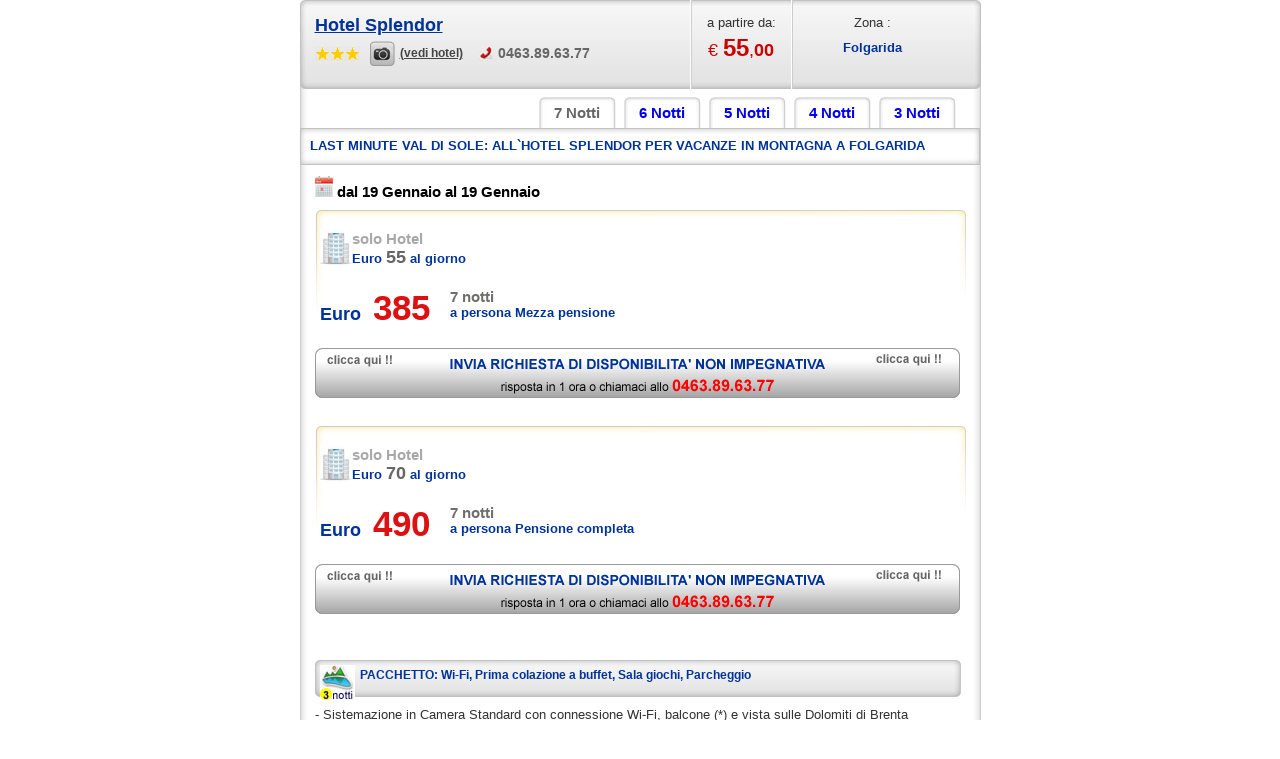

--- FILE ---
content_type: text/html
request_url: https://www.valdisoletravel.it/offerteWSH/hotelofferta.php?NomeHotel=Hotel%20Splendor&TitTestata=Last%20Minute%20Val%20di%20Sole:%20All%60Hotel%20Splendor%20per%20vacanze%20in%20Montagna%20a%20Folgarida&IDHotel=20247&IDOfferta=680134001&TS=hb&nns=7
body_size: 8724
content:
<!DOCTYPE HTML PUBLIC "-//W3C//DTD HTML 4.01 Transitional//EN" "http://www.w3.org/TR/html4/loose.dtd">
<html>
<head>
<title>Hotel Splendor - Last Minute Val di Sole: All`Hotel Splendor per vacanze in Montagna a Folgarida</title>
<meta http-equiv="Content-Type" content="text/html; charset=iso-8859-1">
<meta name="description" content="Offerta Last Minute Val di Sole: All`Hotel Splendor per vacanze in Montagna a Folgarida - Hotel Splendor">
<meta name="keywords" content="Hotel Splendor, Val di Sole, offerte a Val di Sole, offerte Hotel Splendor">
<link href="https://www.valdisoletravel.it/offerteWSH/style.css" rel="stylesheet" type="text/css">
</head>

<body>
<center>
<div align="center" id="pag_mo">
<div id="hotelofferta-ho">

	<div id="top-ho">
    
		<div id="nomehotel-ho">
		
		<a class="nomehotel_list_c" href="https://www.valdisoletravel.it/splendor_hotel/" target="_blank">Hotel Splendor</a>
        
        <div style="height:30px; line-height:35px;">
        
					<img src="https://www.valdisoletravel.it/offerteWSH/images/images-motore/star.jpg" alt="Hotel"/> 
<img src="https://www.valdisoletravel.it/offerteWSH/images/images-motore/star.jpg" alt="Hotel"/> 
<img src="https://www.valdisoletravel.it/offerteWSH/images/images-motore/star.jpg" alt="Hotel"/> 
 <a href="https://www.valdisoletravel.it/splendor_hotel/" target="_blank" class="vedihotel_list">(vedi hotel)</a>
        
        
					<span class="ntel_mo2"><!--<img hspace="10" src="images/cornetta-mini-grey.jpg"/> -->0463.89.63.77</span>
            
        	</div>
        
        </div>
        
		
        
        <div class="bestprice_list">
			a partire da:<br>
			<span class="num-euro">&euro; <strong>55</strong>,<strong class="num-dec">00</strong></span>		</div>
        
        <div id="localita-ho">
		
			Zona :<br>
            
            <strong class="localitadesc_list">Folgarida</strong>
        
        </div>
        
		<div style="clear:both;"></div>
	</div>
	<div id="notti-ho">
			<div id="numnotti_mo"><a href="hotelofferta.php?NomeHotel=Hotel Splendor&TitTestata=Last Minute Val di Sole: All`Hotel Splendor per vacanze in Montagna a Folgarida&IDHotel=20247&IDOfferta=680134001&TS=hb&nns=3" class="notti_nu_ho"><font >3 Notti</font></a></div>
			<div id="numnotti_mo"><a href="hotelofferta.php?NomeHotel=Hotel Splendor&TitTestata=Last Minute Val di Sole: All`Hotel Splendor per vacanze in Montagna a Folgarida&IDHotel=20247&IDOfferta=680134001&TS=hb&nns=4" class="notti_nu_ho"><font >4 Notti</font></a></div>
			<div id="numnotti_mo"><a href="hotelofferta.php?NomeHotel=Hotel Splendor&TitTestata=Last Minute Val di Sole: All`Hotel Splendor per vacanze in Montagna a Folgarida&IDHotel=20247&IDOfferta=680134001&TS=hb&nns=5" class="notti_nu_ho"><font >5 Notti</font></a></div>
			<div id="numnotti_mo"><a href="hotelofferta.php?NomeHotel=Hotel Splendor&TitTestata=Last Minute Val di Sole: All`Hotel Splendor per vacanze in Montagna a Folgarida&IDHotel=20247&IDOfferta=680134001&TS=hb&nns=6" class="notti_nu_ho"><font >6 Notti</font></a></div>
			<div id="numnotti_mo"><a href="hotelofferta.php?NomeHotel=Hotel Splendor&TitTestata=Last Minute Val di Sole: All`Hotel Splendor per vacanze in Montagna a Folgarida&IDHotel=20247&IDOfferta=680134001&TS=hb&nns=7" class="notti_nu_ho"><font style="color:#666;">7 Notti</font></a></div>
		<div style="clear:both;"></div>
	</div>
    
    
	<div id="tit-ho">Last Minute Val di Sole: All`Hotel Splendor per vacanze in Montagna a Folgarida</div>
    
	<div id="date-ho">
    
    	<img src="https://www.valdisoletravel.it/offerteWSH/images/calendario-d.jpg" />
    
    	dal 19 Gennaio al 19 Gennaio    
    </div>
    
    <div class="pulizia"></div>


	<div id="fb_mo">

		<div id="offerta-ho">
        
        	<div style="float:left; margin: 5px 0 0 5px; width:400px;">
        
        		<div style="float:left;">
					<img src="https://www.valdisoletravel.it/offerteWSH/images/hotel.jpg">
				</div>
                
                <div style="font-weight:bold; font-size:15px;">
                
                    solo Hotel<br>
                    
                    <font class="scritte_blu_mo">Euro</font> <strong style="font-size:18px; color:#666;">55</strong> <font class="scritte_blu_mo">al giorno</font>
            
                    
                
				</div>
                
                <div class="price-sogg-compl">
                
                	<div style="float:left; text-align:left; margin:0 20px 0 0; font-weight:bold;">
                    
                    	
				
                		<font class="scritte_blu_mo" style="font-size:18px; ">Euro</font>&nbsp;&nbsp;&nbsp;<font class="prezzo_big_mo">385</font> 
                        
                	</div>
                    
                    <div style="text-align: left; margin: 8px 0pt 0pt 10px;">
                    
                    	<span style="color:#6f6f6d;">7 notti</span>
                        
                        <br>
                        
                        <font class="scritte_blu_mo">a persona Mezza pensione</font>
                    
                    </div>
                
                </div>
                
                <div class="pulizia"></div>
                
			</div>
                
		</div>
        
		<div style="clear:both;"></div>
        
		<div class="callTo-rich-disp"><a href="#rd" onclick="setDatiScelti('385','Mezza pensione','7')">richiedi disponibilit&agrave;</a></div>
        
	</div>
        
		<br>


	<div id="fb_mo">

		<div id="offerta-ho">
        
        	<div style="float:left; margin: 5px 0 0 5px; width:400px;">
        
        		<div style="float:left;">
					<img src="https://www.valdisoletravel.it/offerteWSH/images/hotel.jpg">
				</div>
                
                <div style="font-weight:bold; font-size:15px;">
                
                    solo Hotel<br>
                    
                    <font class="scritte_blu_mo">Euro</font> <strong style="font-size:18px; color:#666;">70</strong> <font class="scritte_blu_mo">al giorno</font>
            
                    
                
				</div>
                
                <div class="price-sogg-compl">
                
                	<div style="float:left; text-align:left; margin:0 20px 0 0; font-weight:bold;">
                    
                    	
				
                		<font class="scritte_blu_mo" style="font-size:18px; ">Euro</font>&nbsp;&nbsp;&nbsp;<font class="prezzo_big_mo">490</font> 
                        
                	</div>
                    
                    <div style="text-align: left; margin: 8px 0pt 0pt 10px;">
                    
                    	<span style="color:#6f6f6d;">7 notti</span>
                        
                        <br>
                        
                        <font class="scritte_blu_mo">a persona Pensione completa</font>
                    
                    </div>
                
                </div>
                
                <div class="pulizia"></div>
                
			</div>
                
		</div>
        
		<div style="clear:both;"></div>
        
		<div class="callTo-rich-disp"><a href="#rd" onclick="setDatiScelti('490','Pensione completa','7')">richiedi disponibilit&agrave;</a></div>
        
	</div>
        
		<br>
		<br>
		<div id="pacchettoextra-ho">
        
        	<div class="tit-pacchettoextra-ho">
            
            	<img src="https://www.valdisoletravel.it/images/icons/ICONA_1774.jpg">
            
            	PACCHETTO: Wi-Fi, Prima colazione a buffet, Sala giochi, Parcheggio<br>
            
            </div>
			
			- Sistemazione in Camera Standard con connessione Wi-Fi, balcone (*) e vista sulle Dolomiti di Brenta<br>- Prima colazione con buffet dolce e salato<br>- Cena tipica trentina nel corso della settimana<br>- Internet Wi-Fi nelle aree comuni<br>- Sala TV<br>- Sala giochi con carambola<br>- Parcheggio (fino esaurimento posti)        
        </div>
	<br>
        
     <div class="dettaggli-off-ho">Dettagli dell'offerta</div>
		<div id="supplementi-ho">
        
        	<span class="dett-off-ho" style="color:#006699;">SUPPLEMENTI:</span>
		
			Culla 0/2 anni non compiuti Euro 5,00 al giorno
Pensione Completa Euro 15,00 per persona al giorno<br>
Camera Singola +40% al giorno<br>
Soggiorno inferiore alle 3 notti +40% per persona al giorno<br>
<b><font color=green>Val di Sole Opportunity Card</font></b> Euro 2,00 per persona al giorno (esenti bambini fino a 12 anni)<br>
Garage Euro 7,00 al giorno, su richiesta e secondo disponibilità<br>
Tassa di Soggiorno, se prevista è a carico del cliente e va pagata in loco<br>        
        </div>
        
		<div id="riduzioni-ho">
        
            <span class="dett-off-ho">RIDUZIONI:</span>
            
            Terzo e quarto letto bambini da 2 a 12 anni non compiuti: -50%<br />
Terzo e quarto letto Ragazzi da 13 a 15 anni non compiuti: -20%<br />
Terzo e quarto letto dai 16 anni i su: -10%<br />        
        </div>
        
		<div id="servizihotel-ho">
        
        	<span class="dett-off-ho">SERVIZI DELLA STRUTTURA:</span>
			
			<b>Check-in:</b> dalle ore 15.00<br>
<b>Check-out:</b> entro le ore 10.00<br>
<br>
Ascensore - Ricevimento - Cassaforte - Riscaldamento - Internet Wi-Fi disponibile in tutto l'hotel - Camere familiari - Bar con caminetto - Sala giochi con carambola - Ristorante con vista panoramica - Sala Tv con schermo gigante - Sala giochi con carambola, videogiochi e calcetto - Deposito sci - Terrazza solarium - Giardino - Parcheggio privato<br>
<b>Animali ammessi</b> (solo se disponibili determinate camere)<br>
<b>Nelle camere:</b> Internet Wi-Fi - Tv SAT - Telefono - Riscaldamento - Servizio sveglia - Balcone (quasi tutte) - Bagno con box doccia - asciugacapelli<br>
<i>(i servizi elencati possono essere soggetti a modifiche a causa di restrizioni dovute alla pandemia in corso)</i>        
        </div>
        </div>

        <div id="smf_list">
        
			<a href="https://www.valdisoletravel.it/offerteWSH/pagina-di-stampa.php?IDHotel=20247&IDOfferta=680134001&Lingua=&TS=hb&SH=splendor_hotel" onclick="window.open(this.href,'','width=600,top=100,left=200,toolbar=0,location=0,status=0,menubar=0,scrollbars=1,resizable=0'); return false;">
            
            	<img src="https://www.valdisoletravel.it/offerteWSH/images/stampa_mo2.jpg" height="30" border="0">
                
                stampa offerta
            
            
            </a>
            
            
			<!--<a href="mailto: inserisci-il-tuo-indirizzo?subject=Hotel Splendor - Last Minute Val di Sole: All`Hotel Splendor per vacanze in Montagna a Folgarida&body=provaaaaaaaaaaaaaaaaaaaaaa"><img src="https://www.valdisoletravel.it/offerteWSH/images/invia-email_mo.jpg" width="207" height="35" hspace="5" border="0"></a>-->
            
            
			<a href="http://www.facebook.com/sharer.php?u=https%3A%2F%2Fwww.valdisoletravel.it%2FofferteWSH%2Fhotelofferta.php%3FNomeHotel%3DHotel+Splendor%26TitTestata%3DLast+Minute+Val+di+Sole%3A+All%60Hotel+Splendor+per+vacanze+in+Montagna+a+Folgarida%26IDHotel%3D20247%26IDOfferta%3D680134001%26TS%3Dhb%26Lingua%3D&t=Hotel Splendor - Last Minute Val di Sole: All`Hotel Splendor per vacanze in Montagna a Folgarida" target="_blank" >
            
            
            	<img src="https://www.valdisoletravel.it/offerteWSH/images/cond-fb_mo2.jpg" height="30" border="0">
                
                condividi su facebook
                
                
            </a>
            
            
		</div>
		<div id="quattroicone_list">
			<img src="https://www.valdisoletravel.it/offerteWSH/images/cornetta.jpg" border="0"> <font class="ntel_list">0463.89.63.77</font>
			
			<a href="https://www.valdisoletravel.it/splendor_hotel" target="_blank" class="scritte_vh_ph_r_list"><img src="images/casetta.jpg" border="0"> vedi hotel</a>
			
			<a onclick="javascript:window.open('maps/hotel.php?IDhm=20247','','width=900, left=100,toolbar=0,location=0,status=0,menubar=0,scrollbars=1,resizable=0')" style="cursor:pointer;" class="scritte_vh_ph_r_list"><img src="images/mondo.jpg" border="0"> posizione hotel</a>
					</div>
        
        <div class="banner_list"></div>

</div>
<a name="rd"></a>
<div id="send_offerta_list" style="display:block; text-align:center;">
	<style type="text/css">
.noError_mail
{
	color: #003399;
    font-size: 16px;
    font-weight: bold;
    text-transform: uppercase;
	display:block;
	margin:0 0 5px 17px;
}
.siError_mail
{
	color:#DD1111;
	font-size:18px;
	text-decoration:blink;
	text-align:center;
	font-weight:bold;
}
.invia_richiesta
{
	margin-left:20px;
	width:190px;
	height:40px;
	font-size:0px;
	border:0px;
	background-image:url(https://www.valdisoletravel.it/offerteWSH/images/inv-rich-form.jpg);
}
.invia_richiesta:hover
{
	margin-left:20px;
	width:190px;
	height:40px;
	font-size:0px;
	border:0px;
	background-image:url(https://www.valdisoletravel.it/offerteWSH/images/inv-rich-form-over.jpg);
}
p.text-noError {
	font-size:13px;
	color:#333;
	padding:0 17px;
}
.invia_richiesta-mo {
    background: url(https://www.valdisoletravel.it/offerteWSH/images/invia-rich-mo.jpg) no-repeat scroll center center transparent;
    border: 0 none !important;
    color: #FFFFFF !important;
    cursor: pointer;
    font-size: 12px;
    height: 23px;
    line-height: 23px;
    text-align: left;
    text-transform: uppercase;
    width: 147px;
}
.invia_richiesta-mo:hover {
	background: url(https://www.valdisoletravel.it/offerteWSH/images/invia-rich-mo-hover.jpg) no-repeat scroll center center transparent;
}
</style>

<script src="https://www.valdisoletravel.it/offerteWSH/JSCal2/js/jscal2.js"></script>
<script src="https://www.valdisoletravel.it/offerteWSH/JSCal2/js/lang/en.js"></script>
<link rel="stylesheet" type="text/css" href="https://www.valdisoletravel.it/offerteWSH/JSCal2/css/jscal2.css" />
<link rel="stylesheet" type="text/css" href="https://www.valdisoletravel.it/offerteWSH/JSCal2/css/border-radius.css" />
<link rel="stylesheet" type="text/css" href="https://www.valdisoletravel.it/offerteWSH/JSCal2/css/custom/steel.css" />
<form action="hotelofferta.php?NomeHotel=Hotel Splendor&IDHotel=20247&IDOfferta=680134001&TS=hb&Lingua=&invio=ok#rd" name="richiedi_disponibilita" method="post" id="richiedi_disponibilita" onSubmit="return controllaRD(this)">
<input type="hidden" name="prezzo" id="prezzo" value="">
<input type="hidden" name="nottiscelte" id="nottiscelte" value="">
<table width="681" border="0" cellpadding="0" cellspacing="0" style="font-family:Arial; margin: auto; background:url(https://www.valdisoletravel.it/offerteWSH/images/sf-rich-disp.jpg) repeat-y center center;">
	<tr>
		<td>
			<table width="681" height="100" border="0" align="center" cellpadding="0" cellspacing="0" style="font-family:Arial; border-top:1px solid #666;">
				<tr>
					<td width="55%" height="70" align="left" valign="middle" style="padding:0 0 0 15px;">
                    
                    	<font style="color:#FFFFFF; font-size:16px; font-weight:bold;">
                        
                        	<a href="https://www.valdisoletravel.it/" target="_blank" class="nomehotel_list_c">Hotel Splendor</a>
                            
                        </font>
                        
		<div style="color:#FFFFFF; font-size:12px;">
		
			<img src="https://www.valdisoletravel.it/offerteWSH/images/images-motore/star.jpg" alt="Hotel"/> 
<img src="https://www.valdisoletravel.it/offerteWSH/images/images-motore/star.jpg" alt="Hotel"/> 
<img src="https://www.valdisoletravel.it/offerteWSH/images/images-motore/star.jpg" alt="Hotel"/> 
 <a href="https://www.valdisoletravel.it/" target="_blank" class="vedihotel_list" style="color:#333;">(vedi hotel)</a>
            
		</div>
        
     </td>
	
    <td class="table-loc-desc" height="70" valign="middle" align="center">
    
    	<font style="color:#666; font-weight:normal;">Localit&agrave;</font><br>
        
        
		<strong class="localitadesc_list">Val di Sole</strong></div>
        
    </td>
	
    <td class="table-loc-desc" height="70" valign="middle" align="right">
    
    	<font style="color:#666; font-weight:normal;">Telefono:<br><strong style="color:#666; font-size:18px;">0463.89.63.77</strong></font></td>
				</tr>
				<tr>
					<td colspan="3" height="30" style="padding:4px 10px;"><hr><strong style="color:#666; font-size:12px;">Stai richiedendo la disponibilit&agrave; per l' offerta: <font style="color:#666; text-transform:uppercase;">Last Minute Val di Sole: All`Hotel Splendor per vacanze in Montagna a Folgarida</font></strong></td>
				</tr>
				<tr>
					<td colspan="3" height="30" style="padding:4px 10px;"><strong style="color:#666; font-size:12px;">Il prezzo dell' offerta scelta &egrave; di <font style="color:#666; text-transform:uppercase;" id="prezzoScelto"></font> per <font style="color:#666; text-transform:uppercase;" id="nottiScelte"></font>, valida dal <font style="color:#666; text-transform:uppercase;">19 Gennaio</font> al <font style="color:#666; text-transform:uppercase;">19 Gennaio</font></strong><hr></td>
				</tr>
			</table>
		</td>
	</tr>
	<tr>
		<td></td>
	</tr>
	<tr>
		<td>
			<table width="95%" border="0" align="center" cellpadding="0" cellspacing="2">
				<tr>
					
                    <td height="30"><strong style="font-size:12px;">Nome *</strong></td>
                    
			  		<td><input name="nome" type="text" id="nome" size="35" value=""></td>
                    
					<td><strong style="font-size:12px;">Cognome *</strong></td>
                    
			  		<td width="35%" align="right"><input name="cognome" type="text" id="cognome" size="35" value=""></td>
                    
				</tr>
                
				<tr>
					<td height="3"></td>
				</tr>
                
				<tr>
                
					<td height="30"><strong style="font-size:12px;">Email *</strong></td>
					<td><input name="email" type="text" id="email" size="35" value=""></td>
					<td><strong style="font-size:12px;">Telefono *</strong></td>
			  		<td width="35%" align="right"><input name="telefono" type="text" id="telefono" size="35" value=""></td>
                  
				</tr>
                
		  </table>
		</td>
	</tr>
	<tr>
		<td height="5"></td>
	</tr>
	<tr>
		<td>
			<table width="95%" border="0" align="center" cellpadding="0" cellspacing="2">
				<tr>
					<td align="left" width="20%" height="30"><strong style="font-size:12px;">Adulti:</strong> 
						<select name="adulti" id="adulti">
							<option></option>
							<option value="1" >1</option>
							<option value="2" >2</option>
							<option value="3" >3</option>
							<option value="4" >4</option>
							<option value="5" >5</option>
							<option value="6" >6</option>
							<option value="7" >7</option>
							<option value="8" >8</option>
							<option value="9" >9</option>
							<option value="10" >10</option>
						</select></td>
					<td align="left" width="20%"><strong style="font-size:12px;">Bambini</strong>
						<select name="bambini" id="bambini" onchange="mostraBimbi(this.value)">
							<option></option>
							<option value="1" >1</option>
							<option value="2" >2</option>
							<option value="3" >3</option>
							<option value="4" >4</option>
							<option value="5" >5</option>
							<option value="6" >6</option>
							<option value="7" >7</option>
							<option value="8" >8</option>
							<option value="9" >9</option>
							<option value="10" >10</option>
						</select></td>
					<td align="center" width="20%" valign="middle"><img src="https://www.valdisoletravel.it/offerteWSH/images/freccia-form.jpg" width="77" height="17" align="absmiddle" id="freccia-bimbi" style="display:none;"></td>
					<td width="40%" align="left">
											<div id="num_bimbi_1" style="display:none; visibility:hidden; text-align:center;">
							<strong style="font-size:12px;">Et&aacute; 1° Bambino: </strong><select name="1_b" id="1_b">
                                                                                                                                                            <option value="">-</option>
                                                                                                                                                            <option value="0" >0</option>
                                                                                                                                                            <option value="1" >1</option>
                                                                                                                                                            <option value="2" >2</option>
                                                                                                                                                            <option value="3" >3</option>
                                                                                                                                                            <option value="4" >4</option>
                                                                                                                                                            <option value="5" >5</option>
                                                                                                                                                            <option value="6" >6</option>
                                                                                                                                                            <option value="7" >7</option>
                                                                                                                                                            <option value="8" >8</option>
                                                                                                                                                            <option value="9" >9</option>
                                                                                                                                                            <option value="10" >10</option>
                                                                                                                                                            <option value="11" >11</option>
                                                                                                                                                            <option value="12" >12</option>
                                                                                                                                                                                                                                                                                                                        </select>
						</div>
											<div id="num_bimbi_2" style="display:none; visibility:hidden; text-align:center;">
							<strong style="font-size:12px;">Et&aacute; 2° Bambino: </strong><select name="2_b" id="2_b">
                                                                                                                                                            <option value="">-</option>
                                                                                                                                                            <option value="0" >0</option>
                                                                                                                                                            <option value="1" >1</option>
                                                                                                                                                            <option value="2" >2</option>
                                                                                                                                                            <option value="3" >3</option>
                                                                                                                                                            <option value="4" >4</option>
                                                                                                                                                            <option value="5" >5</option>
                                                                                                                                                            <option value="6" >6</option>
                                                                                                                                                            <option value="7" >7</option>
                                                                                                                                                            <option value="8" >8</option>
                                                                                                                                                            <option value="9" >9</option>
                                                                                                                                                            <option value="10" >10</option>
                                                                                                                                                            <option value="11" >11</option>
                                                                                                                                                            <option value="12" >12</option>
                                                                                                                                                                                                                                                                                                                        </select>
						</div>
											<div id="num_bimbi_3" style="display:none; visibility:hidden; text-align:center;">
							<strong style="font-size:12px;">Et&aacute; 3° Bambino: </strong><select name="3_b" id="3_b">
                                                                                                                                                            <option value="">-</option>
                                                                                                                                                            <option value="0" >0</option>
                                                                                                                                                            <option value="1" >1</option>
                                                                                                                                                            <option value="2" >2</option>
                                                                                                                                                            <option value="3" >3</option>
                                                                                                                                                            <option value="4" >4</option>
                                                                                                                                                            <option value="5" >5</option>
                                                                                                                                                            <option value="6" >6</option>
                                                                                                                                                            <option value="7" >7</option>
                                                                                                                                                            <option value="8" >8</option>
                                                                                                                                                            <option value="9" >9</option>
                                                                                                                                                            <option value="10" >10</option>
                                                                                                                                                            <option value="11" >11</option>
                                                                                                                                                            <option value="12" >12</option>
                                                                                                                                                                                                                                                                                                                        </select>
						</div>
											<div id="num_bimbi_4" style="display:none; visibility:hidden; text-align:center;">
							<strong style="font-size:12px;">Et&aacute; 4° Bambino: </strong><select name="4_b" id="4_b">
                                                                                                                                                            <option value="">-</option>
                                                                                                                                                            <option value="0" >0</option>
                                                                                                                                                            <option value="1" >1</option>
                                                                                                                                                            <option value="2" >2</option>
                                                                                                                                                            <option value="3" >3</option>
                                                                                                                                                            <option value="4" >4</option>
                                                                                                                                                            <option value="5" >5</option>
                                                                                                                                                            <option value="6" >6</option>
                                                                                                                                                            <option value="7" >7</option>
                                                                                                                                                            <option value="8" >8</option>
                                                                                                                                                            <option value="9" >9</option>
                                                                                                                                                            <option value="10" >10</option>
                                                                                                                                                            <option value="11" >11</option>
                                                                                                                                                            <option value="12" >12</option>
                                                                                                                                                                                                                                                                                                                        </select>
						</div>
											<div id="num_bimbi_5" style="display:none; visibility:hidden; text-align:center;">
							<strong style="font-size:12px;">Et&aacute; 5° Bambino: </strong><select name="5_b" id="5_b">
                                                                                                                                                            <option value="">-</option>
                                                                                                                                                            <option value="0" >0</option>
                                                                                                                                                            <option value="1" >1</option>
                                                                                                                                                            <option value="2" >2</option>
                                                                                                                                                            <option value="3" >3</option>
                                                                                                                                                            <option value="4" >4</option>
                                                                                                                                                            <option value="5" >5</option>
                                                                                                                                                            <option value="6" >6</option>
                                                                                                                                                            <option value="7" >7</option>
                                                                                                                                                            <option value="8" >8</option>
                                                                                                                                                            <option value="9" >9</option>
                                                                                                                                                            <option value="10" >10</option>
                                                                                                                                                            <option value="11" >11</option>
                                                                                                                                                            <option value="12" >12</option>
                                                                                                                                                                                                                                                                                                                        </select>
						</div>
											<div id="num_bimbi_6" style="display:none; visibility:hidden; text-align:center;">
							<strong style="font-size:12px;">Et&aacute; 6° Bambino: </strong><select name="6_b" id="6_b">
                                                                                                                                                            <option value="">-</option>
                                                                                                                                                            <option value="0" >0</option>
                                                                                                                                                            <option value="1" >1</option>
                                                                                                                                                            <option value="2" >2</option>
                                                                                                                                                            <option value="3" >3</option>
                                                                                                                                                            <option value="4" >4</option>
                                                                                                                                                            <option value="5" >5</option>
                                                                                                                                                            <option value="6" >6</option>
                                                                                                                                                            <option value="7" >7</option>
                                                                                                                                                            <option value="8" >8</option>
                                                                                                                                                            <option value="9" >9</option>
                                                                                                                                                            <option value="10" >10</option>
                                                                                                                                                            <option value="11" >11</option>
                                                                                                                                                            <option value="12" >12</option>
                                                                                                                                                                                                                                                                                                                        </select>
						</div>
											<div id="num_bimbi_7" style="display:none; visibility:hidden; text-align:center;">
							<strong style="font-size:12px;">Et&aacute; 7° Bambino: </strong><select name="7_b" id="7_b">
                                                                                                                                                            <option value="">-</option>
                                                                                                                                                            <option value="0" >0</option>
                                                                                                                                                            <option value="1" >1</option>
                                                                                                                                                            <option value="2" >2</option>
                                                                                                                                                            <option value="3" >3</option>
                                                                                                                                                            <option value="4" >4</option>
                                                                                                                                                            <option value="5" >5</option>
                                                                                                                                                            <option value="6" >6</option>
                                                                                                                                                            <option value="7" >7</option>
                                                                                                                                                            <option value="8" >8</option>
                                                                                                                                                            <option value="9" >9</option>
                                                                                                                                                            <option value="10" >10</option>
                                                                                                                                                            <option value="11" >11</option>
                                                                                                                                                            <option value="12" >12</option>
                                                                                                                                                                                                                                                                                                                        </select>
						</div>
											<div id="num_bimbi_8" style="display:none; visibility:hidden; text-align:center;">
							<strong style="font-size:12px;">Et&aacute; 8° Bambino: </strong><select name="8_b" id="8_b">
                                                                                                                                                            <option value="">-</option>
                                                                                                                                                            <option value="0" >0</option>
                                                                                                                                                            <option value="1" >1</option>
                                                                                                                                                            <option value="2" >2</option>
                                                                                                                                                            <option value="3" >3</option>
                                                                                                                                                            <option value="4" >4</option>
                                                                                                                                                            <option value="5" >5</option>
                                                                                                                                                            <option value="6" >6</option>
                                                                                                                                                            <option value="7" >7</option>
                                                                                                                                                            <option value="8" >8</option>
                                                                                                                                                            <option value="9" >9</option>
                                                                                                                                                            <option value="10" >10</option>
                                                                                                                                                            <option value="11" >11</option>
                                                                                                                                                            <option value="12" >12</option>
                                                                                                                                                                                                                                                                                                                        </select>
						</div>
											<div id="num_bimbi_9" style="display:none; visibility:hidden; text-align:center;">
							<strong style="font-size:12px;">Et&aacute; 9° Bambino: </strong><select name="9_b" id="9_b">
                                                                                                                                                            <option value="">-</option>
                                                                                                                                                            <option value="0" >0</option>
                                                                                                                                                            <option value="1" >1</option>
                                                                                                                                                            <option value="2" >2</option>
                                                                                                                                                            <option value="3" >3</option>
                                                                                                                                                            <option value="4" >4</option>
                                                                                                                                                            <option value="5" >5</option>
                                                                                                                                                            <option value="6" >6</option>
                                                                                                                                                            <option value="7" >7</option>
                                                                                                                                                            <option value="8" >8</option>
                                                                                                                                                            <option value="9" >9</option>
                                                                                                                                                            <option value="10" >10</option>
                                                                                                                                                            <option value="11" >11</option>
                                                                                                                                                            <option value="12" >12</option>
                                                                                                                                                                                                                                                                                                                        </select>
						</div>
											<div id="num_bimbi_10" style="display:none; visibility:hidden; text-align:center;">
							<strong style="font-size:12px;">Et&aacute; 10° Bambino: </strong><select name="10_b" id="10_b">
                                                                                                                                                            <option value="">-</option>
                                                                                                                                                            <option value="0" >0</option>
                                                                                                                                                            <option value="1" >1</option>
                                                                                                                                                            <option value="2" >2</option>
                                                                                                                                                            <option value="3" >3</option>
                                                                                                                                                            <option value="4" >4</option>
                                                                                                                                                            <option value="5" >5</option>
                                                                                                                                                            <option value="6" >6</option>
                                                                                                                                                            <option value="7" >7</option>
                                                                                                                                                            <option value="8" >8</option>
                                                                                                                                                            <option value="9" >9</option>
                                                                                                                                                            <option value="10" >10</option>
                                                                                                                                                            <option value="11" >11</option>
                                                                                                                                                            <option value="12" >12</option>
                                                                                                                                                                                                                                                                                                                        </select>
						</div>
										</td>
				</tr>
			</table>
		</td>
	</tr>
	<tr>
		<td height="5"></td>
	</tr>
	<tr>
		<td>
			<table width="95%" border="0" align="center" cellpadding="0" cellspacing="2">
				<tr>
					<td height="30"><font style="font-size:12px;">Tipo Camera:</font></td>
					<td><strong style="font-size:12px;">Singola&nbsp;</strong>
						<select name="numCameraSingola" id="numCameraSingola">
							<option></option>
							<option value="1" >1</option>
							<option value="2" >2</option>
							<option value="3" >3</option>
							<option value="4" >4</option>
							<option value="5" >5</option>
							<option value="6" >6</option>
							<option value="7" >7</option>
							<option value="8" >8</option>
							<option value="9" >9</option>
							<option value="10" >10</option>
						</select>
					</td>
					<td><strong style="font-size:12px;">Doppia/Matrimoniale&nbsp;</strong>
              			<select name="numCameraDoppia" id="numCameraDoppia">
							<option></option>
							<option value="1" >1</option>
							<option value="2" >2</option>
							<option value="3" >3</option>
							<option value="4" >4</option>
							<option value="5" >5</option>
							<option value="6" >6</option>
							<option value="7" >7</option>
							<option value="8" >8</option>
							<option value="9" >9</option>
							<option value="10" >10</option>
              			</select>
					</td>
					<td><strong style="font-size:12px;">Tripla&nbsp;</strong>
              			<select name="numCameraTripla" id="numCameraTripla">
							<option></option>
							<option value="1" >1</option>
							<option value="2" >2</option>
							<option value="3" >3</option>
							<option value="4" >4</option>
							<option value="5" >5</option>
							<option value="6" >6</option>
							<option value="7" >7</option>
							<option value="8" >8</option>
							<option value="9" >9</option>
							<option value="10" >10</option>
              			</select>
					</td>
					<td align="right"><strong style="font-size:12px;">Quadrupla</strong>
              			<select name="numCameraQuadrupla" id="numCameraQuadrupla">
							<option></option>
							<option value="1" >1</option>
							<option value="2" >2</option>
							<option value="3" >3</option>
							<option value="4" >4</option>
							<option value="5" >5</option>
							<option value="6" >6</option>
							<option value="7" >7</option>
							<option value="8" >8</option>
							<option value="9" >9</option>
							<option value="10" >10</option>
              			</select>
					</td>
				</tr>
			</table>
		</td>
	</tr>
	<tr>
		<td height="5"></td>
	</tr>
	<tr>
		<td>
			<table width="95%" border="0" align="center" cellpadding="0" cellspacing="2">
				<tr>
					<td valign="top" align="left" height="30"><strong style="font-size:12px;">Trattamento:</strong>
						<select name="trattamento" id="trattamento">
													<option value="B" >Solo Camera</option>
							<option value="BB" >Camera e Colazione</option>
							<option value="HB" >Mezza Pensione</option>
							<option value="FB" >Pensione Completa</option>
												</select>
					</td>
					<td align="right">
						<table width="100%" border="0" align="center" cellpadding="0" cellspacing="2" style="display:none;">
							<tr>
								<td align="right">
									<font style="font-size:12px;">offerta con: </font>&nbsp;&nbsp;|
									<strong style="font-size:12px;">solo HOTEL</strong> <input name="aggiunte" id="solo_hotel" type="radio" value="solo Hotel" checked="checked" onChange="javascript:mostraCA('solo_hotel');" /> |
																		<strong style="font-size:12px;">con Transfer</strong> <input name="aggiunte" id="con Transfer" type="radio" value="con Transfer"  onChange="javascript:mostraCA('con Transfer');" /> |
																		<strong style="font-size:12px;">con Volo</strong> <input name="aggiunte" id="con Volo" type="radio" value="con Volo"  onChange="javascript:mostraCA('con Volo');" /> |
																</td>
							</tr>
							<tr>
								<td height="1"></td>
							</tr>
							<tr id="cittapartenza" style="display:none;">
								<td align="right">
									<strong style="font-size:12px;">Inserisci la tua citt&agrave; di partenza: </strong>
									<input name="partenza" type="text" id="partenza" value="" size="27">
								</td>
							</tr>
							<tr>
								<td height="1"></td>
							</tr>
							<tr id="codicefiscale" style="display:none;">
								<td align="right">
									<strong style="font-size:12px;">Inserisci il tuo Codice Fiscale: </strong>
									<input name="cod-f" type="text" id="codf" value="" size="29">
								</td>
							</tr>
						</table>
					</td>
				</tr>
			</table>
		</td>
	</tr>
	<tr>
		<td height="5"></td>
	</tr>
	<tr>
		<td>
			<table width="95%" border="0" align="center" cellpadding="0" cellspacing="2">
            
				<tr>
					<td align="left" height="30"><strong style="font-size:12px;">Data Arrivo:&nbsp;</strong></td>
					<td align="left" valign="bottom"><input name="dal" type="text" id="calendar-inputField" value="19-01-2026" size="20"/><img src="https://www.valdisoletravel.it/offerteWSH/images/showcal.gif" width="31" height="19" align="absbottom" id="calendar-trigger" style="cursor:pointer;"></td>

					<td align="left" height="30"><strong style="font-size:12px;">Data Partenza:&nbsp;</strong></td>
					<td align="left" valign="bottom"><input name="al" type="text" id="calendar-inputField2" value="19-04-2026" size="20"/><img src="https://www.valdisoletravel.it/offerteWSH/images/showcal.gif" width="31" height="19" align="absbottom" id="calendar-trigger2" style="cursor:pointer;"></td>
				</tr>
                
                <tr>
                
                	<td colspan="4" style="font-size:12px; color:#333; padding: 15px 0 0 0; text-align: justify;">Per offrirvi il miglior servizio Vi preghiamo di specificare nel campo che segue tutte le vostre esigenze per la vostra vacanza. Tipologia dell'hotel (Es.: in centro, vicino al mare, con terme, adatto ad anziani, coppie giovani, coppie sposate, famiglie con bambini). Tipologia dell'offerta (piano famiglia, cure termali o trammanti benessere inclusi).</td>
               	</tr>
                
				<tr>
					<td colspan="4" valign="top" style="padding: 15px 0 0 0; text-align:left;"><strong style="font-size:12px;">Altre richieste&nbsp;&nbsp;<br />
					</strong>
					  <table width="100%" border="0" cellspacing="0" cellpadding="0">
					    <tr>
					      <td width="39%"><textarea name="note" id="note" cols="20" rows="4" style="width:250px;"></textarea></td>
					      <td width="61%">
								<table width="100%">
									<tr>
										<td width="72%" align="right"><img style="border:1px solid" src="https://www.valdisoletravel.it/offerteWSH/php_captcha/captcha.php" alt="captcha" align="absbottom"/><br />
												<font style="font-size:14px;">Inserisci il codice</font> >>> <input style="border:1px solid #666" name="captcha" type="text" size="6" /></td>
										<td width="28%" align="right" valign="bottom"><input class="invia_richiesta" type="submit" name="inviaEmail" id="inviaEmail" value="invia richiesta">
						 					<input type="hidden" name="NomeHotel" value="Hotel Splendor"></td>
									</tr>
								</table>
						</td>
				        </tr>
				      </table>
				    <strong style="font-size:12px;">					  </strong></td>
				</tr>
				<tr>
                    <td colspan="4"></td>
				</tr>
                
                <tr>
					<td colspan="4" align="left" height="30" valign="bottom" style="font-size:12px;">
                    
                    	<input name="privacy" type="checkbox" id="privacy" value="1" checked="checked">
						Ho preso visione dell' <a onclick="javascript:window.open('https://www.valdisoletravel.it/offerteWSH/informativa-privacy.html','','width=600,height=500,top=100,left=200,toolbar=0,location=0,status=0,menubar=0,scrollbars=1,resizable=1')" style="cursor:pointer; color:#006699;">Informativa privacy</a>
					
                    </td>
				</tr>
                
			</table>
            
		</td>
	</tr>
	<tr>
		<td align="left" style="padding: 15px 15px 0 15px">
			
		</td>
	</tr>
	<tr>
		<td height="26" style="background:url(images/sf-rich-disp-bottom2.jpg) no-repeat center bottom"></td>
	</tr>
</table>
</form>
<script type="text/javascript">

//<![CDATA[ 
var cal = Calendar.setup({
								selection   : Calendar.dateToInt(new Date()),
								onSelect    : function(cal) { cal.hide() }
});
cal.manageFields("calendar-trigger", "calendar-inputField", "%d-%m-%Y");
cal.manageFields("calendar-trigger2", "calendar-inputField2", "%d-%m-%Y");
//]]>
function mostraCA(id)
{
	if(document.getElementById(id).checked && id!="solo_hotel")
	{
		document.getElementById("cittapartenza").style.display="block";
		document.getElementById("codicefiscale").style.display="block";
	}
	else
	{
		document.getElementById("cittapartenza").style.display="none";
		document.getElementById("codicefiscale").style.display="none";	
	}
}
function mostraBimbi(nBimbi)
{
	if(nBimbi>0) document.getElementById("freccia-bimbi").style.display="block";
	else document.getElementById("freccia-bimbi").style.display="none";

	for (var j=0;j<10;j++)
	{
		var styleBimbi = document.getElementById("num_bimbi_"+(j+1)).style ;
		
		if(j<nBimbi)
		{
			styleBimbi.visibility = "visible" ;
			styleBimbi.display    = "block" ;
		}
		else
		{
			styleBimbi.visibility = "hidden" ;
			styleBimbi.display    = "none" ;
		}
	}
}

function controllaRD(form)
{
	if(form.partenza.value=="" && document.getElementById("cittapartenza").style.display=="block")
	{
		alert("Attenzione! il campo partenza è obbligatorio");
		return false;
	}
	if(form.codf.value=="" && document.getElementById("codicefiscale").style.display=="block")
	{
		alert("Attenzione! il campo codice fiscale è obbligatorio");
		return false;
	}
	if(form.nome.value=="")
	{
		alert("Attenzione! il campo nome è obbligatorio");
		return false;
	}
	if(form.cognome.value=="")
	{
		alert("Attenzione! il campo cognome è obbligatorio");
		return false;
	}
	if(form.email.value=="")
	{
		alert("Attenzione! il campo email è obbligatorio");
		return false;
	}
        
        e = document.getElementById("bambini");
        strUserBambini = e.options[e.selectedIndex].value;
        if(strUserBambini>0){
            for(i=0;i<strUserBambini;i++){
                nome=(i+1)+"_b";
                selVal=document.getElementById(nome);
                 val = e.options[selVal.selectedIndex].value;
                
                if(val==''){
                    alert("Attenzione! bisogna specificare l'età di ogni bambino");
                    return false;                 
                }
            }
        }
        
	if(form.telefono.value=="")
	{
		alert("Attenzione! il campo telefono è obbligatorio");
		return false;
	}
	lang = "1";
	dataArr  = form.dal.value;
	dataPart = form.al.value;
	
	if(dataArr!="" && dataPart!="")
	{
		var espressione = /^[0-9]{2}\-[0-9]{2}\-[0-9]{4}$/;
		if (!espressione.test(dataArr))
		{
			if(lang==1)
			{
				alert("Attenzione! formato data arrivo invalido. \n formato corretto: dd-gg-aaaa");
			}
			else
			{
				alert("Attention! Arrival date format invalid. \n correct format: dd-mm-yyyy");
			}
			return false;
		}
		else if (!espressione.test(dataPart))
		{
			if(lang==1)
			{
				alert("Attenzione! formato data partenza invalido. \n formato corretto: dd-gg-aaaa");
			}
			else
			{
				alert("Attention! Departure date format invalid. \n correct format: dd-mm-yyyy");
			}
			return false;
		}
		else
		{
			annoA = parseInt(dataArr.substr(6),10);
			meseA = parseInt(dataArr.substr(3, 2),10);
			giornoA = parseInt(dataArr.substr(0, 2),10);
			
			annoP = parseInt(dataPart.substr(6),10);
			meseP = parseInt(dataPart.substr(3, 2),10);
			giornoP = parseInt(dataPart.substr(0, 2),10);
			
			var dataA=new Date(annoA, meseA-1, giornoA);
			var dataP=new Date(annoP, meseP-1, giornoP);
			
			if(dataA.getFullYear()==annoA && dataA.getMonth()+1==meseA && dataA.getDate()==giornoA)
			{
				if(dataP.getFullYear()==annoP && dataP.getMonth()+1==meseP && dataP.getDate()==giornoP)
				{
					dA = dataArr.split("-");
					dP = dataPart.split("-");
					
					dataArrivo 	 = new Date(dA[2],dA[1],dA[0]);
					dataPartenza = new Date(dP[2],dP[1],dP[0]);
				
					if(dataPartenza <= dataArrivo)
					{
						if(lang==1)
						{
							alert("Attenzione! La data di partenza è precendente o uguale a quella di arrivo.");
						}
						else
						{
							alert("Attention! The departure date is earlier or equal to that of arrival.");
						}
						return false;
					}
					else
					{
						return true;
					}
				}
				else
				{
					if(lang==1)
					{
						alert("Attenzione! Data partenza inesistente.");
					}
					else
					{
						alert("Attention! Departure date does not exist.");
					}
					return false;
				}
			}
			else
			{
				if(lang==1)
				{
					alert("Attenzione! Data arrivo inesistente.");
				}
				else
				{
					alert("Attention! Arrival date does not exist.");
				}
				return false;
			}
		}
	}
	else
	{
		return true;
	}
}
</script>

<script language="javascript" type="text/javascript">
                                            
    e = document.getElementById("bambini");
   strUserBambini = e.options[e.selectedIndex].value;
 mostraBimbi(strUserBambini);   

</script>

<script type="text/javascript">

  var _gaq = _gaq || [];
  _gaq.push(['_setAccount', 'UA-11212107-2']);
  _gaq.push(['_trackPageview']);

  (function() {
    var ga = document.createElement('script'); ga.type = 'text/javascript'; ga.async = true;
    ga.src = ('https:' == document.location.protocol ? 'https://ssl' : 'http://www') + '.google-analytics.com/ga.js';
    var s = document.getElementsByTagName('script')[0]; s.parentNode.insertBefore(ga, s);
  })();

</script></div>
</div>
<script type="text/javascript">
function setDatiScelti(prezzo,trattamento,notti)
{
	document.getElementById("send_offerta_list").style.display="block";
	MyForm = document.getElementById("richiedi_disponibilita");
	document.getElementById("prezzoScelto").innerHTML = 'EURO '+prezzo;
	if(notti==1) nottiSingPlur = 'notte';
	else nottiSingPlur = 'notti';
	document.getElementById("nottiScelte").innerHTML = notti+' '+nottiSingPlur;
	MyForm.prezzo.value = prezzo;
	MyForm.trattamento.value = trattamento;
	MyForm.nottiscelte.value = notti;
}
</script>
</center>
</body>
</html>